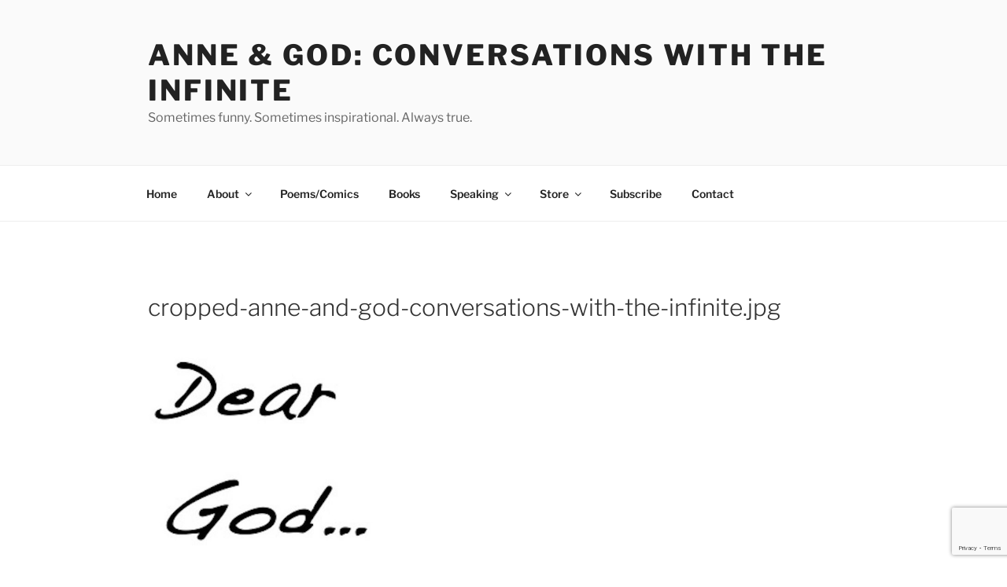

--- FILE ---
content_type: text/html; charset=utf-8
request_url: https://www.google.com/recaptcha/api2/anchor?ar=1&k=6Lfobt4cAAAAAM5Ti1DqYTKu1UShNM4JBzvGaq3G&co=aHR0cHM6Ly9tYWluLmFubmVhbmRnb2QuY29tOjQ0Mw..&hl=en&v=N67nZn4AqZkNcbeMu4prBgzg&size=invisible&anchor-ms=20000&execute-ms=30000&cb=tb22185aqnc
body_size: 48670
content:
<!DOCTYPE HTML><html dir="ltr" lang="en"><head><meta http-equiv="Content-Type" content="text/html; charset=UTF-8">
<meta http-equiv="X-UA-Compatible" content="IE=edge">
<title>reCAPTCHA</title>
<style type="text/css">
/* cyrillic-ext */
@font-face {
  font-family: 'Roboto';
  font-style: normal;
  font-weight: 400;
  font-stretch: 100%;
  src: url(//fonts.gstatic.com/s/roboto/v48/KFO7CnqEu92Fr1ME7kSn66aGLdTylUAMa3GUBHMdazTgWw.woff2) format('woff2');
  unicode-range: U+0460-052F, U+1C80-1C8A, U+20B4, U+2DE0-2DFF, U+A640-A69F, U+FE2E-FE2F;
}
/* cyrillic */
@font-face {
  font-family: 'Roboto';
  font-style: normal;
  font-weight: 400;
  font-stretch: 100%;
  src: url(//fonts.gstatic.com/s/roboto/v48/KFO7CnqEu92Fr1ME7kSn66aGLdTylUAMa3iUBHMdazTgWw.woff2) format('woff2');
  unicode-range: U+0301, U+0400-045F, U+0490-0491, U+04B0-04B1, U+2116;
}
/* greek-ext */
@font-face {
  font-family: 'Roboto';
  font-style: normal;
  font-weight: 400;
  font-stretch: 100%;
  src: url(//fonts.gstatic.com/s/roboto/v48/KFO7CnqEu92Fr1ME7kSn66aGLdTylUAMa3CUBHMdazTgWw.woff2) format('woff2');
  unicode-range: U+1F00-1FFF;
}
/* greek */
@font-face {
  font-family: 'Roboto';
  font-style: normal;
  font-weight: 400;
  font-stretch: 100%;
  src: url(//fonts.gstatic.com/s/roboto/v48/KFO7CnqEu92Fr1ME7kSn66aGLdTylUAMa3-UBHMdazTgWw.woff2) format('woff2');
  unicode-range: U+0370-0377, U+037A-037F, U+0384-038A, U+038C, U+038E-03A1, U+03A3-03FF;
}
/* math */
@font-face {
  font-family: 'Roboto';
  font-style: normal;
  font-weight: 400;
  font-stretch: 100%;
  src: url(//fonts.gstatic.com/s/roboto/v48/KFO7CnqEu92Fr1ME7kSn66aGLdTylUAMawCUBHMdazTgWw.woff2) format('woff2');
  unicode-range: U+0302-0303, U+0305, U+0307-0308, U+0310, U+0312, U+0315, U+031A, U+0326-0327, U+032C, U+032F-0330, U+0332-0333, U+0338, U+033A, U+0346, U+034D, U+0391-03A1, U+03A3-03A9, U+03B1-03C9, U+03D1, U+03D5-03D6, U+03F0-03F1, U+03F4-03F5, U+2016-2017, U+2034-2038, U+203C, U+2040, U+2043, U+2047, U+2050, U+2057, U+205F, U+2070-2071, U+2074-208E, U+2090-209C, U+20D0-20DC, U+20E1, U+20E5-20EF, U+2100-2112, U+2114-2115, U+2117-2121, U+2123-214F, U+2190, U+2192, U+2194-21AE, U+21B0-21E5, U+21F1-21F2, U+21F4-2211, U+2213-2214, U+2216-22FF, U+2308-230B, U+2310, U+2319, U+231C-2321, U+2336-237A, U+237C, U+2395, U+239B-23B7, U+23D0, U+23DC-23E1, U+2474-2475, U+25AF, U+25B3, U+25B7, U+25BD, U+25C1, U+25CA, U+25CC, U+25FB, U+266D-266F, U+27C0-27FF, U+2900-2AFF, U+2B0E-2B11, U+2B30-2B4C, U+2BFE, U+3030, U+FF5B, U+FF5D, U+1D400-1D7FF, U+1EE00-1EEFF;
}
/* symbols */
@font-face {
  font-family: 'Roboto';
  font-style: normal;
  font-weight: 400;
  font-stretch: 100%;
  src: url(//fonts.gstatic.com/s/roboto/v48/KFO7CnqEu92Fr1ME7kSn66aGLdTylUAMaxKUBHMdazTgWw.woff2) format('woff2');
  unicode-range: U+0001-000C, U+000E-001F, U+007F-009F, U+20DD-20E0, U+20E2-20E4, U+2150-218F, U+2190, U+2192, U+2194-2199, U+21AF, U+21E6-21F0, U+21F3, U+2218-2219, U+2299, U+22C4-22C6, U+2300-243F, U+2440-244A, U+2460-24FF, U+25A0-27BF, U+2800-28FF, U+2921-2922, U+2981, U+29BF, U+29EB, U+2B00-2BFF, U+4DC0-4DFF, U+FFF9-FFFB, U+10140-1018E, U+10190-1019C, U+101A0, U+101D0-101FD, U+102E0-102FB, U+10E60-10E7E, U+1D2C0-1D2D3, U+1D2E0-1D37F, U+1F000-1F0FF, U+1F100-1F1AD, U+1F1E6-1F1FF, U+1F30D-1F30F, U+1F315, U+1F31C, U+1F31E, U+1F320-1F32C, U+1F336, U+1F378, U+1F37D, U+1F382, U+1F393-1F39F, U+1F3A7-1F3A8, U+1F3AC-1F3AF, U+1F3C2, U+1F3C4-1F3C6, U+1F3CA-1F3CE, U+1F3D4-1F3E0, U+1F3ED, U+1F3F1-1F3F3, U+1F3F5-1F3F7, U+1F408, U+1F415, U+1F41F, U+1F426, U+1F43F, U+1F441-1F442, U+1F444, U+1F446-1F449, U+1F44C-1F44E, U+1F453, U+1F46A, U+1F47D, U+1F4A3, U+1F4B0, U+1F4B3, U+1F4B9, U+1F4BB, U+1F4BF, U+1F4C8-1F4CB, U+1F4D6, U+1F4DA, U+1F4DF, U+1F4E3-1F4E6, U+1F4EA-1F4ED, U+1F4F7, U+1F4F9-1F4FB, U+1F4FD-1F4FE, U+1F503, U+1F507-1F50B, U+1F50D, U+1F512-1F513, U+1F53E-1F54A, U+1F54F-1F5FA, U+1F610, U+1F650-1F67F, U+1F687, U+1F68D, U+1F691, U+1F694, U+1F698, U+1F6AD, U+1F6B2, U+1F6B9-1F6BA, U+1F6BC, U+1F6C6-1F6CF, U+1F6D3-1F6D7, U+1F6E0-1F6EA, U+1F6F0-1F6F3, U+1F6F7-1F6FC, U+1F700-1F7FF, U+1F800-1F80B, U+1F810-1F847, U+1F850-1F859, U+1F860-1F887, U+1F890-1F8AD, U+1F8B0-1F8BB, U+1F8C0-1F8C1, U+1F900-1F90B, U+1F93B, U+1F946, U+1F984, U+1F996, U+1F9E9, U+1FA00-1FA6F, U+1FA70-1FA7C, U+1FA80-1FA89, U+1FA8F-1FAC6, U+1FACE-1FADC, U+1FADF-1FAE9, U+1FAF0-1FAF8, U+1FB00-1FBFF;
}
/* vietnamese */
@font-face {
  font-family: 'Roboto';
  font-style: normal;
  font-weight: 400;
  font-stretch: 100%;
  src: url(//fonts.gstatic.com/s/roboto/v48/KFO7CnqEu92Fr1ME7kSn66aGLdTylUAMa3OUBHMdazTgWw.woff2) format('woff2');
  unicode-range: U+0102-0103, U+0110-0111, U+0128-0129, U+0168-0169, U+01A0-01A1, U+01AF-01B0, U+0300-0301, U+0303-0304, U+0308-0309, U+0323, U+0329, U+1EA0-1EF9, U+20AB;
}
/* latin-ext */
@font-face {
  font-family: 'Roboto';
  font-style: normal;
  font-weight: 400;
  font-stretch: 100%;
  src: url(//fonts.gstatic.com/s/roboto/v48/KFO7CnqEu92Fr1ME7kSn66aGLdTylUAMa3KUBHMdazTgWw.woff2) format('woff2');
  unicode-range: U+0100-02BA, U+02BD-02C5, U+02C7-02CC, U+02CE-02D7, U+02DD-02FF, U+0304, U+0308, U+0329, U+1D00-1DBF, U+1E00-1E9F, U+1EF2-1EFF, U+2020, U+20A0-20AB, U+20AD-20C0, U+2113, U+2C60-2C7F, U+A720-A7FF;
}
/* latin */
@font-face {
  font-family: 'Roboto';
  font-style: normal;
  font-weight: 400;
  font-stretch: 100%;
  src: url(//fonts.gstatic.com/s/roboto/v48/KFO7CnqEu92Fr1ME7kSn66aGLdTylUAMa3yUBHMdazQ.woff2) format('woff2');
  unicode-range: U+0000-00FF, U+0131, U+0152-0153, U+02BB-02BC, U+02C6, U+02DA, U+02DC, U+0304, U+0308, U+0329, U+2000-206F, U+20AC, U+2122, U+2191, U+2193, U+2212, U+2215, U+FEFF, U+FFFD;
}
/* cyrillic-ext */
@font-face {
  font-family: 'Roboto';
  font-style: normal;
  font-weight: 500;
  font-stretch: 100%;
  src: url(//fonts.gstatic.com/s/roboto/v48/KFO7CnqEu92Fr1ME7kSn66aGLdTylUAMa3GUBHMdazTgWw.woff2) format('woff2');
  unicode-range: U+0460-052F, U+1C80-1C8A, U+20B4, U+2DE0-2DFF, U+A640-A69F, U+FE2E-FE2F;
}
/* cyrillic */
@font-face {
  font-family: 'Roboto';
  font-style: normal;
  font-weight: 500;
  font-stretch: 100%;
  src: url(//fonts.gstatic.com/s/roboto/v48/KFO7CnqEu92Fr1ME7kSn66aGLdTylUAMa3iUBHMdazTgWw.woff2) format('woff2');
  unicode-range: U+0301, U+0400-045F, U+0490-0491, U+04B0-04B1, U+2116;
}
/* greek-ext */
@font-face {
  font-family: 'Roboto';
  font-style: normal;
  font-weight: 500;
  font-stretch: 100%;
  src: url(//fonts.gstatic.com/s/roboto/v48/KFO7CnqEu92Fr1ME7kSn66aGLdTylUAMa3CUBHMdazTgWw.woff2) format('woff2');
  unicode-range: U+1F00-1FFF;
}
/* greek */
@font-face {
  font-family: 'Roboto';
  font-style: normal;
  font-weight: 500;
  font-stretch: 100%;
  src: url(//fonts.gstatic.com/s/roboto/v48/KFO7CnqEu92Fr1ME7kSn66aGLdTylUAMa3-UBHMdazTgWw.woff2) format('woff2');
  unicode-range: U+0370-0377, U+037A-037F, U+0384-038A, U+038C, U+038E-03A1, U+03A3-03FF;
}
/* math */
@font-face {
  font-family: 'Roboto';
  font-style: normal;
  font-weight: 500;
  font-stretch: 100%;
  src: url(//fonts.gstatic.com/s/roboto/v48/KFO7CnqEu92Fr1ME7kSn66aGLdTylUAMawCUBHMdazTgWw.woff2) format('woff2');
  unicode-range: U+0302-0303, U+0305, U+0307-0308, U+0310, U+0312, U+0315, U+031A, U+0326-0327, U+032C, U+032F-0330, U+0332-0333, U+0338, U+033A, U+0346, U+034D, U+0391-03A1, U+03A3-03A9, U+03B1-03C9, U+03D1, U+03D5-03D6, U+03F0-03F1, U+03F4-03F5, U+2016-2017, U+2034-2038, U+203C, U+2040, U+2043, U+2047, U+2050, U+2057, U+205F, U+2070-2071, U+2074-208E, U+2090-209C, U+20D0-20DC, U+20E1, U+20E5-20EF, U+2100-2112, U+2114-2115, U+2117-2121, U+2123-214F, U+2190, U+2192, U+2194-21AE, U+21B0-21E5, U+21F1-21F2, U+21F4-2211, U+2213-2214, U+2216-22FF, U+2308-230B, U+2310, U+2319, U+231C-2321, U+2336-237A, U+237C, U+2395, U+239B-23B7, U+23D0, U+23DC-23E1, U+2474-2475, U+25AF, U+25B3, U+25B7, U+25BD, U+25C1, U+25CA, U+25CC, U+25FB, U+266D-266F, U+27C0-27FF, U+2900-2AFF, U+2B0E-2B11, U+2B30-2B4C, U+2BFE, U+3030, U+FF5B, U+FF5D, U+1D400-1D7FF, U+1EE00-1EEFF;
}
/* symbols */
@font-face {
  font-family: 'Roboto';
  font-style: normal;
  font-weight: 500;
  font-stretch: 100%;
  src: url(//fonts.gstatic.com/s/roboto/v48/KFO7CnqEu92Fr1ME7kSn66aGLdTylUAMaxKUBHMdazTgWw.woff2) format('woff2');
  unicode-range: U+0001-000C, U+000E-001F, U+007F-009F, U+20DD-20E0, U+20E2-20E4, U+2150-218F, U+2190, U+2192, U+2194-2199, U+21AF, U+21E6-21F0, U+21F3, U+2218-2219, U+2299, U+22C4-22C6, U+2300-243F, U+2440-244A, U+2460-24FF, U+25A0-27BF, U+2800-28FF, U+2921-2922, U+2981, U+29BF, U+29EB, U+2B00-2BFF, U+4DC0-4DFF, U+FFF9-FFFB, U+10140-1018E, U+10190-1019C, U+101A0, U+101D0-101FD, U+102E0-102FB, U+10E60-10E7E, U+1D2C0-1D2D3, U+1D2E0-1D37F, U+1F000-1F0FF, U+1F100-1F1AD, U+1F1E6-1F1FF, U+1F30D-1F30F, U+1F315, U+1F31C, U+1F31E, U+1F320-1F32C, U+1F336, U+1F378, U+1F37D, U+1F382, U+1F393-1F39F, U+1F3A7-1F3A8, U+1F3AC-1F3AF, U+1F3C2, U+1F3C4-1F3C6, U+1F3CA-1F3CE, U+1F3D4-1F3E0, U+1F3ED, U+1F3F1-1F3F3, U+1F3F5-1F3F7, U+1F408, U+1F415, U+1F41F, U+1F426, U+1F43F, U+1F441-1F442, U+1F444, U+1F446-1F449, U+1F44C-1F44E, U+1F453, U+1F46A, U+1F47D, U+1F4A3, U+1F4B0, U+1F4B3, U+1F4B9, U+1F4BB, U+1F4BF, U+1F4C8-1F4CB, U+1F4D6, U+1F4DA, U+1F4DF, U+1F4E3-1F4E6, U+1F4EA-1F4ED, U+1F4F7, U+1F4F9-1F4FB, U+1F4FD-1F4FE, U+1F503, U+1F507-1F50B, U+1F50D, U+1F512-1F513, U+1F53E-1F54A, U+1F54F-1F5FA, U+1F610, U+1F650-1F67F, U+1F687, U+1F68D, U+1F691, U+1F694, U+1F698, U+1F6AD, U+1F6B2, U+1F6B9-1F6BA, U+1F6BC, U+1F6C6-1F6CF, U+1F6D3-1F6D7, U+1F6E0-1F6EA, U+1F6F0-1F6F3, U+1F6F7-1F6FC, U+1F700-1F7FF, U+1F800-1F80B, U+1F810-1F847, U+1F850-1F859, U+1F860-1F887, U+1F890-1F8AD, U+1F8B0-1F8BB, U+1F8C0-1F8C1, U+1F900-1F90B, U+1F93B, U+1F946, U+1F984, U+1F996, U+1F9E9, U+1FA00-1FA6F, U+1FA70-1FA7C, U+1FA80-1FA89, U+1FA8F-1FAC6, U+1FACE-1FADC, U+1FADF-1FAE9, U+1FAF0-1FAF8, U+1FB00-1FBFF;
}
/* vietnamese */
@font-face {
  font-family: 'Roboto';
  font-style: normal;
  font-weight: 500;
  font-stretch: 100%;
  src: url(//fonts.gstatic.com/s/roboto/v48/KFO7CnqEu92Fr1ME7kSn66aGLdTylUAMa3OUBHMdazTgWw.woff2) format('woff2');
  unicode-range: U+0102-0103, U+0110-0111, U+0128-0129, U+0168-0169, U+01A0-01A1, U+01AF-01B0, U+0300-0301, U+0303-0304, U+0308-0309, U+0323, U+0329, U+1EA0-1EF9, U+20AB;
}
/* latin-ext */
@font-face {
  font-family: 'Roboto';
  font-style: normal;
  font-weight: 500;
  font-stretch: 100%;
  src: url(//fonts.gstatic.com/s/roboto/v48/KFO7CnqEu92Fr1ME7kSn66aGLdTylUAMa3KUBHMdazTgWw.woff2) format('woff2');
  unicode-range: U+0100-02BA, U+02BD-02C5, U+02C7-02CC, U+02CE-02D7, U+02DD-02FF, U+0304, U+0308, U+0329, U+1D00-1DBF, U+1E00-1E9F, U+1EF2-1EFF, U+2020, U+20A0-20AB, U+20AD-20C0, U+2113, U+2C60-2C7F, U+A720-A7FF;
}
/* latin */
@font-face {
  font-family: 'Roboto';
  font-style: normal;
  font-weight: 500;
  font-stretch: 100%;
  src: url(//fonts.gstatic.com/s/roboto/v48/KFO7CnqEu92Fr1ME7kSn66aGLdTylUAMa3yUBHMdazQ.woff2) format('woff2');
  unicode-range: U+0000-00FF, U+0131, U+0152-0153, U+02BB-02BC, U+02C6, U+02DA, U+02DC, U+0304, U+0308, U+0329, U+2000-206F, U+20AC, U+2122, U+2191, U+2193, U+2212, U+2215, U+FEFF, U+FFFD;
}
/* cyrillic-ext */
@font-face {
  font-family: 'Roboto';
  font-style: normal;
  font-weight: 900;
  font-stretch: 100%;
  src: url(//fonts.gstatic.com/s/roboto/v48/KFO7CnqEu92Fr1ME7kSn66aGLdTylUAMa3GUBHMdazTgWw.woff2) format('woff2');
  unicode-range: U+0460-052F, U+1C80-1C8A, U+20B4, U+2DE0-2DFF, U+A640-A69F, U+FE2E-FE2F;
}
/* cyrillic */
@font-face {
  font-family: 'Roboto';
  font-style: normal;
  font-weight: 900;
  font-stretch: 100%;
  src: url(//fonts.gstatic.com/s/roboto/v48/KFO7CnqEu92Fr1ME7kSn66aGLdTylUAMa3iUBHMdazTgWw.woff2) format('woff2');
  unicode-range: U+0301, U+0400-045F, U+0490-0491, U+04B0-04B1, U+2116;
}
/* greek-ext */
@font-face {
  font-family: 'Roboto';
  font-style: normal;
  font-weight: 900;
  font-stretch: 100%;
  src: url(//fonts.gstatic.com/s/roboto/v48/KFO7CnqEu92Fr1ME7kSn66aGLdTylUAMa3CUBHMdazTgWw.woff2) format('woff2');
  unicode-range: U+1F00-1FFF;
}
/* greek */
@font-face {
  font-family: 'Roboto';
  font-style: normal;
  font-weight: 900;
  font-stretch: 100%;
  src: url(//fonts.gstatic.com/s/roboto/v48/KFO7CnqEu92Fr1ME7kSn66aGLdTylUAMa3-UBHMdazTgWw.woff2) format('woff2');
  unicode-range: U+0370-0377, U+037A-037F, U+0384-038A, U+038C, U+038E-03A1, U+03A3-03FF;
}
/* math */
@font-face {
  font-family: 'Roboto';
  font-style: normal;
  font-weight: 900;
  font-stretch: 100%;
  src: url(//fonts.gstatic.com/s/roboto/v48/KFO7CnqEu92Fr1ME7kSn66aGLdTylUAMawCUBHMdazTgWw.woff2) format('woff2');
  unicode-range: U+0302-0303, U+0305, U+0307-0308, U+0310, U+0312, U+0315, U+031A, U+0326-0327, U+032C, U+032F-0330, U+0332-0333, U+0338, U+033A, U+0346, U+034D, U+0391-03A1, U+03A3-03A9, U+03B1-03C9, U+03D1, U+03D5-03D6, U+03F0-03F1, U+03F4-03F5, U+2016-2017, U+2034-2038, U+203C, U+2040, U+2043, U+2047, U+2050, U+2057, U+205F, U+2070-2071, U+2074-208E, U+2090-209C, U+20D0-20DC, U+20E1, U+20E5-20EF, U+2100-2112, U+2114-2115, U+2117-2121, U+2123-214F, U+2190, U+2192, U+2194-21AE, U+21B0-21E5, U+21F1-21F2, U+21F4-2211, U+2213-2214, U+2216-22FF, U+2308-230B, U+2310, U+2319, U+231C-2321, U+2336-237A, U+237C, U+2395, U+239B-23B7, U+23D0, U+23DC-23E1, U+2474-2475, U+25AF, U+25B3, U+25B7, U+25BD, U+25C1, U+25CA, U+25CC, U+25FB, U+266D-266F, U+27C0-27FF, U+2900-2AFF, U+2B0E-2B11, U+2B30-2B4C, U+2BFE, U+3030, U+FF5B, U+FF5D, U+1D400-1D7FF, U+1EE00-1EEFF;
}
/* symbols */
@font-face {
  font-family: 'Roboto';
  font-style: normal;
  font-weight: 900;
  font-stretch: 100%;
  src: url(//fonts.gstatic.com/s/roboto/v48/KFO7CnqEu92Fr1ME7kSn66aGLdTylUAMaxKUBHMdazTgWw.woff2) format('woff2');
  unicode-range: U+0001-000C, U+000E-001F, U+007F-009F, U+20DD-20E0, U+20E2-20E4, U+2150-218F, U+2190, U+2192, U+2194-2199, U+21AF, U+21E6-21F0, U+21F3, U+2218-2219, U+2299, U+22C4-22C6, U+2300-243F, U+2440-244A, U+2460-24FF, U+25A0-27BF, U+2800-28FF, U+2921-2922, U+2981, U+29BF, U+29EB, U+2B00-2BFF, U+4DC0-4DFF, U+FFF9-FFFB, U+10140-1018E, U+10190-1019C, U+101A0, U+101D0-101FD, U+102E0-102FB, U+10E60-10E7E, U+1D2C0-1D2D3, U+1D2E0-1D37F, U+1F000-1F0FF, U+1F100-1F1AD, U+1F1E6-1F1FF, U+1F30D-1F30F, U+1F315, U+1F31C, U+1F31E, U+1F320-1F32C, U+1F336, U+1F378, U+1F37D, U+1F382, U+1F393-1F39F, U+1F3A7-1F3A8, U+1F3AC-1F3AF, U+1F3C2, U+1F3C4-1F3C6, U+1F3CA-1F3CE, U+1F3D4-1F3E0, U+1F3ED, U+1F3F1-1F3F3, U+1F3F5-1F3F7, U+1F408, U+1F415, U+1F41F, U+1F426, U+1F43F, U+1F441-1F442, U+1F444, U+1F446-1F449, U+1F44C-1F44E, U+1F453, U+1F46A, U+1F47D, U+1F4A3, U+1F4B0, U+1F4B3, U+1F4B9, U+1F4BB, U+1F4BF, U+1F4C8-1F4CB, U+1F4D6, U+1F4DA, U+1F4DF, U+1F4E3-1F4E6, U+1F4EA-1F4ED, U+1F4F7, U+1F4F9-1F4FB, U+1F4FD-1F4FE, U+1F503, U+1F507-1F50B, U+1F50D, U+1F512-1F513, U+1F53E-1F54A, U+1F54F-1F5FA, U+1F610, U+1F650-1F67F, U+1F687, U+1F68D, U+1F691, U+1F694, U+1F698, U+1F6AD, U+1F6B2, U+1F6B9-1F6BA, U+1F6BC, U+1F6C6-1F6CF, U+1F6D3-1F6D7, U+1F6E0-1F6EA, U+1F6F0-1F6F3, U+1F6F7-1F6FC, U+1F700-1F7FF, U+1F800-1F80B, U+1F810-1F847, U+1F850-1F859, U+1F860-1F887, U+1F890-1F8AD, U+1F8B0-1F8BB, U+1F8C0-1F8C1, U+1F900-1F90B, U+1F93B, U+1F946, U+1F984, U+1F996, U+1F9E9, U+1FA00-1FA6F, U+1FA70-1FA7C, U+1FA80-1FA89, U+1FA8F-1FAC6, U+1FACE-1FADC, U+1FADF-1FAE9, U+1FAF0-1FAF8, U+1FB00-1FBFF;
}
/* vietnamese */
@font-face {
  font-family: 'Roboto';
  font-style: normal;
  font-weight: 900;
  font-stretch: 100%;
  src: url(//fonts.gstatic.com/s/roboto/v48/KFO7CnqEu92Fr1ME7kSn66aGLdTylUAMa3OUBHMdazTgWw.woff2) format('woff2');
  unicode-range: U+0102-0103, U+0110-0111, U+0128-0129, U+0168-0169, U+01A0-01A1, U+01AF-01B0, U+0300-0301, U+0303-0304, U+0308-0309, U+0323, U+0329, U+1EA0-1EF9, U+20AB;
}
/* latin-ext */
@font-face {
  font-family: 'Roboto';
  font-style: normal;
  font-weight: 900;
  font-stretch: 100%;
  src: url(//fonts.gstatic.com/s/roboto/v48/KFO7CnqEu92Fr1ME7kSn66aGLdTylUAMa3KUBHMdazTgWw.woff2) format('woff2');
  unicode-range: U+0100-02BA, U+02BD-02C5, U+02C7-02CC, U+02CE-02D7, U+02DD-02FF, U+0304, U+0308, U+0329, U+1D00-1DBF, U+1E00-1E9F, U+1EF2-1EFF, U+2020, U+20A0-20AB, U+20AD-20C0, U+2113, U+2C60-2C7F, U+A720-A7FF;
}
/* latin */
@font-face {
  font-family: 'Roboto';
  font-style: normal;
  font-weight: 900;
  font-stretch: 100%;
  src: url(//fonts.gstatic.com/s/roboto/v48/KFO7CnqEu92Fr1ME7kSn66aGLdTylUAMa3yUBHMdazQ.woff2) format('woff2');
  unicode-range: U+0000-00FF, U+0131, U+0152-0153, U+02BB-02BC, U+02C6, U+02DA, U+02DC, U+0304, U+0308, U+0329, U+2000-206F, U+20AC, U+2122, U+2191, U+2193, U+2212, U+2215, U+FEFF, U+FFFD;
}

</style>
<link rel="stylesheet" type="text/css" href="https://www.gstatic.com/recaptcha/releases/N67nZn4AqZkNcbeMu4prBgzg/styles__ltr.css">
<script nonce="LKCXBhQN_UE6eIX2DWYK2Q" type="text/javascript">window['__recaptcha_api'] = 'https://www.google.com/recaptcha/api2/';</script>
<script type="text/javascript" src="https://www.gstatic.com/recaptcha/releases/N67nZn4AqZkNcbeMu4prBgzg/recaptcha__en.js" nonce="LKCXBhQN_UE6eIX2DWYK2Q">
      
    </script></head>
<body><div id="rc-anchor-alert" class="rc-anchor-alert"></div>
<input type="hidden" id="recaptcha-token" value="[base64]">
<script type="text/javascript" nonce="LKCXBhQN_UE6eIX2DWYK2Q">
      recaptcha.anchor.Main.init("[\x22ainput\x22,[\x22bgdata\x22,\x22\x22,\[base64]/[base64]/[base64]/[base64]/[base64]/UltsKytdPUU6KEU8MjA0OD9SW2wrK109RT4+NnwxOTI6KChFJjY0NTEyKT09NTUyOTYmJk0rMTxjLmxlbmd0aCYmKGMuY2hhckNvZGVBdChNKzEpJjY0NTEyKT09NTYzMjA/[base64]/[base64]/[base64]/[base64]/[base64]/[base64]/[base64]\x22,\[base64]\\u003d\x22,\x22UQbCq8K+VHnDp1huV8KLU8Kgw5UEw45lGjF3wrNfw689dcO4D8KpwrlCCsO9w6bCtsK9LThew75lw6fDhDN3w5jDi8K0HRbDqsKGw44FF8OtHMKZwrfDlcOeOMOiVSxwwpQoLsOBfsKqw5rDoj59wohVGyZJwpvDrcKHIsOzwpwYw5TDmMOjwp/CixRmL8KgZcO/PhHDhmHCrsOAwpDDo8Klwr7DrsO2GH5JwrRnRBtUWsOpShzChcO1b8K+UsKLw4HCgHLDiToiwoZ0w6ZCwrzDuWxCDsOewqLDi0tIw5lzAMK6wovCnsOgw6ZvAMKmNCJ+wrvDqcKUd8K/[base64]/Ct8KzwqbDksOVwr7CqyvCnsOKPjLCrRIHBkd9wpvDlcOUL8KWGMKhFFvDsMKCw6ofWMKuAl9rWcKFZcKnQCPCh3DDjsOzwrHDncO9bMOwwp7DvMKKw5rDh0INw7wdw7YjPW44RS5ZwrXDrG7CgHLCjxzDvD/Do13DrCXDuMOqw4IPC2LCgWJvFsOmwpchwqbDqcK/wo0Fw7sbH8OCIcKCwp5HGsKQwobCk8Kpw6NDw49qw7kCwohRFMOBwpxUHxXCl0c9w4LDqhzCisOIwosqGGbCmCZOwpx0wqMfBcOPcMOswqUlw4Zew5Z+wp5CcmbDtCbCuiHDvFVaw4/[base64]/acKiw7oCen/Dp1HCn2rClcOCRSdudwsDw7vDpEN6IcKnwqREwrYowrvDjk/DkcOyM8KKT8KbO8OQwq4JwpgJT3UGPGdBwoEYw50lw6M3SQ/DkcKmQMOnw4hSwofCvcKlw6PChXJUwqzCpsKXOMKkwrbCicKvBUzChUDDuMKAwpXDrsKaXsOFASjCisKZwp7DkjPCscOvPSrCvsKLfHYSw7E8w6PDmXDDuVPDkMKsw5okB0LDvG/[base64]/DlcKVw41Hw47DhR9YLxVhCcKgBMKyw6oLwqF2JsK+aE9LwpjCpF/[base64]/[base64]/CtMKtLcOqw6vCkgbDgcKgw6pzbsK+w41TCMObU8KYwowLcsKDwrDCisOKeGzClE3DlHAJwoYAfVRmBjrDuVHCrMOePQ13w4kqwrd9w53DtcKaw7wgPsKqw59bwpg1wpvCkR/DgXPCmsKLw5fDmnnCu8OuwpHCjyzCnsOAacK2HRHCswzCo2HDrMOSClJtwoXDl8Ofw4x6eiZswqnDjVnDsMKJXzrCksOlw4LCk8Kywo7CqsKgwp49wqPCj2XClg/CsnbDi8KMDkjDgsKbDMOYXsOePnNTw7DCuG/DtA8Hw6rCnMOYwrB1C8KOCgJVBMKLw7U+wp3CmMO/[base64]/[base64]/[base64]/Dok/[base64]/wqwOw7rDq8KrR8OSwq/DgC58w7ARNyh5wrHDpsK3w4HCjsKWQUrDglbCkMOFRAY2ClPDosKwCcKBWTNQGgtpDlvDnsKOHkMvUU1cw73Cu3/DqsOQwolYw5rCvxs8wrcswp5XA1TDrMOHL8OFwqTDnMKoZsO8FcOIOA54EwZJLW93wp7CumLCkWMhFiPDpcKvEWbDscKbRGHCiScMW8KSDC3Dt8KJwrjDn2UIX8K6PMOuw4c3wq/[base64]/w5M1worDmhTCmyvDlx9Zw6QdwqPCiMOOwrk8FV3DlMOpwqLDvhNVw6XDk8KSBsKjw7nDqg7CksOXwpDCscK9wq3DjcOEwqzDsFbDlcKsw65ueyVIwrfCocOQw7TDsFYLPy7DuEhoZMOic8K7w4/DvsKVwoFtwoZ3C8OEVS3DiiXDt1XDm8KNIMK3wqVgKsO/GMOjwqfCusOBGMOVGcKNw7bCoGdsDsKoZQ/CikXDvCHDhh93w5cKXgvDlcKvw5PDk8OsOcORI8O6eMOWPcK/[base64]/w5vCu8KFV8Kpwr0uwoQcw5XCuMOOahlKaHsGwrhgwrkQwo/CtMKMw4/DhzzDi0bDlsK9UyrCvsKIdMOresKvQMK+ORTDvcOYwpdlwpTCnVxyGT3Cu8KPw7spW8KCb07DkELDqn4Rw45RZBVlw6gaYMO4GlTClifCksOhw7tdwoU5w57DoS3CqMKewrNNw7Viwr5yw7poTAPDgcO9wp4ULcKHbcOawr5IWAJWNSwDGsKKw6ILw5/[base64]/DqcOuw53Dik4Aw67ChWI3w6BWw7RQwqjCvsKoc07Dngt+eyNUfiFgbsOtwqMRW8Onw6hrwrTDp8KnJ8O8wo1cKR0Gw6B9GxZow4gvPcOxAAEAwqDDksKtwpU5VcOzbsObw5jCmsKzwrJ+wrTDg8KMKsKUwp7DjkHCsgEVLMOgPxjCvn/CplsqWWzCmMKMwrAvw6h/eMO2EiXCqcOXw6HDpcK/RQLDk8KKw5x2wqMvDwY2RMOqYRQ+wrfDvMOSZgoafm1VO8KdFsO4Mg/DtwIQWMK6GMOcV0R+w4zDpMKHK8O0wpxZeGLDgmM5Q1nDv8Ozw47DkDzCuyXDp0fDpMOZEBNQfsKrVwdJwrYGwqHCmcOtJsKRHsKgJAdywqrCujMuAsKPwp7CvsKqN8OTw7LDkMORYVUvIsOVIsOZwrfCpW/Dj8KrQTHCs8O8FALDh8OfeiswwoMZwpMgwpzCiWzDtsO9wo0hX8ONC8OxacKTSMOjQMKHOsOkFcOvwo4SwqNlwpwSwqoHQ8K7exrCuMOYUXUafSxzMsOjQsO1B8KnwpQXSyjClC/CkQbDpsK/[base64]/DsO2w5LClcOqw6zDksKwwq7Cs0tMwq1/IMK3w64nwpxTwrnCkTnDpMO1dgLCiMOBdkHDhMOsXWdlAsO0dsKrwoHCjsOAw5nDvEoyAVHDpcKiwpJowrPDvEfCn8Kew77DpcK3wosMw77DrMK2fCLDiyB2FBnDhgBGw5h1YknDhRnCiMKcSjnDssOXwqI1L3FhJMOeNMKbw73DlMKNwrHClk8BRGLCgcO/YcKrwolGQ1LCksKAw7HDkxUwRjjDrcOGHMKlwonCnQliwpFDwprCssOPKcOBwprCugPDimBFwq3DoxJKw4rDgsKxwpTDkMKySMOew4HCgnDCoBfDnTAnw5LDoG/CsMKVGn8DR8ONw6/DmSw+MB7Dg8K+K8KZwqXDuTHDvcOyaMOnAHppUMOaUMKjYSgvHcO5H8ONwobDgsKlw5bDuwpKwrkFw5/DvMKOe8KBRsOeMcOLGMO9J8KIw7LDvFPDlm7Dq2hBJsKCw6LDh8OwwrvDqcKYWsOcwoHDn3I/DhLCgSnDoz9CA8KQw7rDjirDpFZvS8OJwqViw6BzBwvDs10ZHcODwojCp8K4wpxmccKCWsKDw7Zfw5o6wq/DvMOdw445fBHCpsKiwr5Tw4BHFcOyWcKaw5/DuQccbMOOHMKdw4jDnsKbbCBowonDqVrDvDfCtTJgPGsFED7Do8OyHhYvwqfCtV/Cq0nCtcK0wqLDksKvNx/[base64]/[base64]/CgRfDssK2EjlIwrnDvRbCv0DCo3PDumrDlD/CvMK+wqt4UMOjVnxHC8K9ScOYPhREAibCuyrDpMOww6vCt31QwplreXomwpVKwqh6w7nCnUfClk90w6Era1TCtsKVw6rCtMO6O3RafMKVGHI/wolwb8KCV8OoeMKHwrJ9w53DmsKNw48Dw6Z7XMKDw7HCu3zDji9nw6PDmMOhOsKzwr5OJHvCtTLCtsK6N8O2HsKZP1/Ch0o1P8KFw7jCpsOIwpdTw5TClsKmJcOwGnZiPMKMPgZFTnbCtMKlw7oHw6fCqTzDrcKqQcKGw6dAWsKrw4DCosKmZhDCi1jDqcOkMMO+wpTCv1rCgHcjXcOGF8KXw4TDjhTCgsKxwr/CjMKzwo0zABrCuMOIH247YcO/wpYMwrwWw77CpkhqwpEIwrXCoyYZU1MeJDrCosOqfcKnUBEOw7NGYcOWwoV7bMOzw6Vzw6rCkHIoG8OZS3ZUZcObak3Dli/[base64]/w6rCpMOFa2LCs8Ovw5wAOHPCh8K5wpJpwqDCi3FbdGbCmw7DpcOReSrCtsKbIAAiYcKqD8K4eMOKwqkLwq/CkhRNf8OWFsOzBMKjKcOnXiPCk0vCuFDChsKlCMOvEsOrw5RiSMKMUcKzwpQvwoc0K3wVJMOnbTfDj8KUwr3DqsKMw4rDosOoH8KgcsOPNMOhJcONwoJ4wrnCizLCtEAqRG3CicKbQWzDpSwmQ2PDkzACwosIKMKYUEjCunRlwrgKwr/ChR3CpcOPw4Z+w6oDw7UvQDbDncOmwoBBW2B7wrjCjjfCucODIsO0c8ORwqrCi1RcHxAjVgHCilTDvnvDplXDknczJS5vdsKLKwzCmH/Cp1DDuMKZw7PCtsOmJsKHwrsKMcKCGcKGwrHCvm3DlE5JbcObw6ZeWCZEBnpRDsOjeTfDmcOxw6YRw6J7woJNJynDjQXCjsOkw5LCslA1w47CjABkw4LDkUbDggA4OgjDvcKXw7bCr8KYw70iw63DkkvDlcK6w7DCtETCrjDCgMOQfSVGM8OXwpF/wqDDgkBOwo1lwrR/NcODw6srEHrChMKUwrZCwqMRR8KbEMK1wqpMwrkZw4MGw6zCiSrDoMOOTi3DsTpUw4nDvcOGw7FtFzzDgMKcw5xywohQfTjChmdLw7PDilAIwr1vw5/DpQHCucKPVTx+wrN+wqRpTsOWw50Gw6XDjsKzUwpvchkaXjldBTbDq8KIeFlowpTDu8ORw7vCkMOcwpI1w7LCmMOkw47DgsOvIm5vwr1PAsOPw6nDuiXDjsOaw4AVwqhpBcOdJcKFQGnCvsOVwpnDhxZoaxkvw7MKecKfw4fCjMOSUlJ/w49uIsOtc1rCv8KswqBuT8OlXQbDrsK8L8OHdW0/EsKQMTZEXFIqw5fDjsOGCMKIwpt4RlvChl3DgcOkUwQxw54LJMOYdj7DucKGfyJtw7DDnsKRDEVQH8KVwpALPxUkWsOjXl/[base64]/[base64]/DkcOIeMObawN6w5lRDmPCtsKdE8K4w6omwok2w58iwpDDrcKNwo7Dkm8/[base64]/DnicmcgzDnx5hbUbDvnNEw6AZN8OPwrE1NsKQwogdwog9A8KKGsKrw7jDm8K8wrMMLFvCnl3CmUEiVUAdw6ALwqzCj8Ktw6c/ScOcw5TCviXCvy3CjH3CvMK5w4VOw53DnMONQcOsasOTwp4UwqZsOibCs8Oyw6DClMOWMErDr8O7w6vCsQtIw7YXw5N/woJrACtCw7vDqcOSZjJRwpxeLjkDecKRTMKowowGRjDDu8OiZiDCpXk4MsKheEDCiMOpW8KCCw47XBHDqsKDGCdbwqvCuVfCtsOnLljDqMKVCy1Pw41aw4wpw7QSwoA0H8Orch7DqcOHZ8OZI2wYwpfDvwfDj8O4wo5/[base64]/[base64]/[base64]/XAwmw6PCgcKwwqEuFCHDpV/Dtj8ZdAEYw4/ChMOkw5/[base64]/DrcK+w6p1woHDt8O9wpJ6DMOZwolow4/DucOrUXrCkzTDtcO9wrBlCRPCrsOLACPDosOtdcKFZAdIfcKjwo3CrcKINlTDj8Opwq0rA2/[base64]/[base64]/[base64]/aiXCvX3CsMKpwp17wo/[base64]/LULCj8OiTm/ChFHDnSQGw79JKMOUwoZ/[base64]/DvcKYwrQtwrbDj8K9KHvDth8twoLCjBfDrj3Dl8Ksw6YWw7DCpDDClBhjEsOvw7LCvcOmHxnCs8KHwroXw7bCuTPCn8O6T8OwwqjDlMKHwpsyBMONCcOOw6fDiBHChMOcwr/CimDDnm8MUcKiacK5V8KZw7QbwrbDtjU4S8OgwpzCowoFDcOowprDlsOVKcKfw4/DtsKbw4d7QlNMwogrVMKxw5rDkDQcwpXCgWHCnR3DssK0w6wdR8K0wpxABi9awofDhDNgT0lKWsKvccODaU7CpnrCoDELBRwUw5rCo1Q0J8KpIcOzWj/Dr0h5H8OKwrEYXsK/wrBKW8KwwprCrGQXbGBqGSMcP8Kdwq7DgsKgR8K+w7VFw5vCvhTCnzdfw7vCtnvDlMK6wqMHwrPDum7CtGhDwrZjw6zDohN1woE+w73CkGbCtCVOI0ZjUipZwobCg8OzDMKPeCIpR8OmwqfCusOzw7bDtMO/wpUhZwXClSRDw7BYQMONwrXDhU3Dj8Kbw7wLw4PCqcKtek/CgcKGwrLDgkl4T3DCrMK6w6EkLF8fNcO0w4HDjcOGFkluwpPCscOiwr/Cr8KOwoQwJMKvZsOow743w7zDuz1cSiFpIsOkWGbCqsO6bVhcw6XCnMKhw74IJgPCghrChcK/BsOCakPCswtCw4oEAGfDksO+AcKQEE5gO8K/FlQOw7Acw5nDhcOdShPCoVF2w6vDqsOWwpAEwqrDu8OXwqbDrnbCpSJWwqLDu8OLwp8/IUF8wrtAwpc+w7HCmm5ZUXnCjj/DsRhxJw4Td8O6WUkAwp52UyJ7ZQfDl0Zhwr3CnMKAw4wARgvDn2sAwqcGw7TCoSYsccKUbnNVw698FcOXwosRw4HCrGo8w67DocOLPTjDlyDDvG5KwqwhDsKhw4cewrvCmsOyw4nDuzV8b8K4fcO+L2/CvlHDv8KtwoxPXsOxw4MgT8ODw51Uw7sFP8K3WlXDgU7DrcKSOjZKw5ASHHPCviVNw5/CiMOyRMOJHsOfI8KdwpPCocOOwoZDw4hwWArDo01iaWpNw6Z4WsKgwoYRwq7DjgA5fcOQOTxwX8ODwpfDtyNPwopALFLDnxfCmg7CtV7Dv8KRU8Kawq8/[base64]/Dnkosw5JkHSYrcg5+woxxw5/[base64]/w5AXwrfDvsKcw5hXPScxIVF9N8OEd8KvfcOJAQPDs2PDkjbCn11KCh0uwrNiOETDs2UwPsKOwrUpWcKpw5Rkwp5Gw7vCnMKTwpLDimfDiWzClxpUw6x/w6DDvsKzwonCtAdawrvDiFTDpsKfw6I4wrXCnmLCmE1vc2tZGTPCn8O2wpFtwoPDiVLDnsOpwqghw6fDjMK7OsKfFMOZFhvCjzUHw5DCrsO+w5DDvMO3HMOVAxAFw61TH1vCjcOPwoh/w7rDqlzDkEvCkcO1VsOjw6cBw7JKdn/CsV3Drw5UIATCtyLCpMODBWzDim5yw5XChsKXw7nCl1tgw65XBX7CgC0Hw4vDg8ORMsOxYCcWNkfCpj7CicOMwo3DtMODwo3DkMOQwotCw4vCssKgexB4wrBHwr7Cn1TDsMO7w4RSVsOvwqsQJsKow516w4UnBX/DicKiDsK3V8Owwp/Dn8KQwqF8UkY4w6DDjk9CaljCh8OxAz1EwrjDpMKawoY1SsOhMkxLP8KnB8OawoHChsKtRMKkwqDDqMO2ScKFPsKobwNdw6Y2XzsTbcOcJmJdWy7CkMKBw5ggdGh1HsOow6DCry4NBkRCG8KSw7PCmsOywqXCg8OzEMOkwp/CmsKlWnnCp8OTw4LCosKow4p2QcOcwpfCpkDCvDXCpMO4wqbDry7Doi8XF31Jw7ZFf8KxPcKGwp0Ow4MPwpzCicODw4ghwrLDiWQew6Qdc8KvIj3DoA9yw512w7BfSB/DgSo2wrERbcOWwroHDMO9wr4Mw753Z8K/Xkg2DMKzP8KoWGguw6h/RV3Ds8O2DMKtw4fCtwPDsEHCisOZwpDDqHRoLMOIw4nCqMOBQ8OEwqpgw4XDmcKKXcONGMKMw5zDmcOSZVQ9wrV7PcO8IMKtw5XCnsKwBDN4SsKTTcO0w4wgwo/[base64]/XD1sF1zDqcK+wrRLwqw+w6xGw47DsMKVWcKES8KtwoNUdAh8dcO2TFE2w6knP0sLwqUSwqt0ZywyLyB/wpXDuBrDgVbCocOhwos4w5rCuz/CmcOrV3bCoVgLwr/[base64]/ChBfDj8KDS21sHQHDnMOww5AZw5ocaT7CoMO/wr/DpsOfw5XCpzPDrMKCw61jw6fDrcK0w69ANwjDvMKbcsKeNcKJX8KbMMOpbsKtVFgAf0rDk2XCpsOkZFzCi8Kfw6bCssOtw7LClh3CkBhHw6zChHB0fC/DniEyw5fDuD/DjQIjblfDqQdhVMKlw6Q6BGjCiMOWF8ORwrzCp8KnwrfCl8Olwq4AwoZBw4nCqCYoKk4KOcKdwrVdw455woUGwoLClcOeNMKqIMOIUGJKciwewpB0dMKyAMOkVMODwp8Jw6Y1w5XCnAlIXMOcw7HDncO6wpA4w6jCsA/Du8KAXsKHWwEudlPDrMOMw4TDs8KCwqDCtx7Dnkgxw44FVcKUw63Do3DCgsKRcMKhfgfDisOQUh1nwpjDkMKLW0HCvxkiw73Dv21/HmViRB9Ywos+WjBBwqrChhplKFDCmlHDscO1wrhjwqnDrMKtG8KFwp08wpPDsiZAwqHCmHXDjiRTw7xLw7xnYMKgWMO0WsKYwpV8w4vCn1l7wq/[base64]/CslrDi8KVw7/[base64]/CsMOCVEXDlsKlGB3DlcOywpQMVsOdwq3ClxbDssKib8KWZMKKwoLCkBnDjsOQH8OTwq/DsxVcwpNmSMOsw4jCghs4w4EhwoTCsxnCsgALwp3CrXHDml0uVMKsZxvCr2gkZsK5KigIKMKLS8KYFw/CnFrDisOdRFtkw5xywoQ0I8KUw6jCrMKkaHHCkcOVw6wgw4AqwplgARrCt8O/w7o7wrzDkQnCjBHCmMOVH8KITwNifxVTw5HCoApqw4/[base64]/C8OrAUfCnHHCg0bCnMOSBTXCjcKTXFPDn8OVFMKLScK4PMOYwpfDmxLDgMOdw5A0SMKubsKCJEoUWMK4w5/Cr8Ogw70YwoXDlSbCmMOeHC7DnMKiWmRjwpHDn8KZwqoCwpHCrTPCgcOLw5xGwoHCqsKTMMKawo9mU2gwJnvDqMKqHcKpwpDCsHHDgMKTwoLDo8K5wrXDuB0nJSfCoiPClEgrDyJAwrUOdsKfGFRXw5vClxfDpHfCgsK5GcK7wrM/[base64]/DvX7DgsKEwrpOCSwGw6Utw47Ch8OGw67DicKUwqsyHsOxwpJCw5bDjcKtGsK+wqtcaHbCq0/CgsKjw7LDiRchwoozScO6wrPDq8KDe8OKwpFxw4fDtwIZQCxSXFQRYV/Dp8OSw69UejDCosODNCXDh3VYw6vDmMOdw5rDhcKqXjBXDDRZPnkXbFfDgMOdFjcAwofDsTvDusOoNVpTw4gvwrhZwrzDtMKDwoQGQwVBHMOabyo7w58+IMK0BkTDq8K0w6F1w6XDpsOJc8KSwo/ChXTDtn8WwoTDl8OTw6XDig/DicKmwoXDvsKBEcKUZcOoZ8Kcw4rDjcOxBMKhw4/CqcOow4gMZBDDhWjDnn4yw7xtB8KWwpNUNMK1wrQHf8OEHsOiwo1bwrh6AFTCp8Kka2nCq0TCmjbCs8KaFMKGwq4kwqnDqChqAUwgw59gw7YQMcKoYE/[base64]/OsOre3PCoMOOOcKwwozChy5ywpTCigAHfsO/McOdawQewojDqW1EwqhWSx0UbiUXNMKzMWYQw6xOw67DtFR1YSDCj2HCqcKrIgcQw4pew7d6McK8B3ZQw6fCi8Kyw4A6w7jDrl/DhcKwOD5iCGg9w5VgAcK5w5fCjBxow5XCjQknYhbDn8O5w6/CgsOxwr8dwqHDpgdhwoLChMOsMsK8w4QxwpjDjgvDhcOuPTlBBcKKwoc8VGgTw6w8IEAwLMO9C8OFw4HDnsOnIBI6eR0pKsK4w69rwoJdFBPCvw57w4fDkmIow5kaw7LCulkCX1XCnsObw55qHsOvwoXCl1jCl8OgwpvCvMOuZcOdw6/CqWEDwrJbf8KOw6fDh8OoB38bw6rDgVnChsO/NTXDi8ODwofClMOHw63DoR7DgMK8w6bChHEeNWEgcgZFJsKqG0kUTSZsNxLCmDHDm1haw6zDnikcPcO7w5I9woXCtV/[base64]/Dq8K/w7kuw73DuRzDoyBAe8KUw5nCkkMCPMOgMXLCk8OgwoANw4/[base64]/DsXzCmhDCo3vCsQjDncOPw65uwo9vwqFNZEnCu27CmTfDusOSVSQGRsKuX2cnfULDvkcGEi/CrSdqK8OLwqk1LCsRdxDDssKtHEpPwrPDqwzChcOow7MSOEjDjsOYCk7DujZFBcKxZFcew7jDvnjDosKtw6xUwroSO8OUeH7CssOuwo9gAgDDvcKyNQLDtMK0BcOLwpDCrAY/[base64]/wpzCtCg/[base64]/[base64]/DhzXDtsOOaWVfw5PCsDnDu0guwot5w5TCisOAwphlY8O9DMOPXsOXw4AswqzDmzMwP8KgMMK9w5fClMKKwoDDpsO0XsKpw5HCpcOjw4HCscKpw4g+wo9yaCM1McKNw5XDmsO/Mm5GNHIlw51yCjzDrMOABsOgwoHCtcOHwr3CocOmP8KVKTbDl8K3AMOhFCvDicKCwqR8w4rDh8Oxw57CnBjCoWnCjMOISw/ClFfCklwmwpfCuMOFwrgUwobCnsKREcKawqDCjMKdwpR0esK1w7LDth/DvmzCrT7DlDPDscOqccK/wrTDn8O5wo/[base64]/CoC0tGVM3woLDlELCvTsYVsOJwrcgPzzDkzw9UMKzw63DlEpZwqfCn8OPLx/CqHfDpcKufcOqMDzDm8KaQBQGG2kbTjMCwoHCtlHCmy1fwqnCqnfCphtMKcK3w7vChn3DpSdQw73Dp8KDHg/CusKlTcO6cwwhVzjCvQhCwqIqwoDDtzvDqgANwrfDmMK8Q8KjbsKZw4nDvcOgw7xwAsKQccKlDVrClSrDvlgcEC3CgMOfwqMXLG5aw4rCt3ppXnvCgW8Ub8KzeVlDw5vCgi7CvkB9w6NqwqhPEy/[base64]/Dk8OQLMOgworDvsKZwrTDosK9IGZmwoxtwrHDjHxowr/CtcO1w4xmw6JMwr/Cq8KDYQfDtlLDoMKHwrAow7claMKBw5zCtEzDssOewqLDhMO0YkfDrMOVw6bDigzCqMKdc1vCj3AJw4vCj8OlwqATRcOTw7/[base64]/CkkrDscORS8KTG8OFWyzCg8K1YsOpO8KEXjfDrhQgbGfCrcOFacK4w6zDn8KLdMOJw5UIw4EcwqbCkQ1/YCLCvW7CsQxyE8O0VMKGW8OLdcKacsKlwqh1w5XCiBjCmMKMHcKWwobCvC7DkMOGw5lTZBctwpopwpDCp17CtyvDpWVrEMOxQsKLw4xQX8O8wro/FnvDlWg1w6vDqiPCjTlyb0vDtcO3D8KiO8O5w5ZBw70tTcKHFUhdw53Dh8OSw4jDscKAF055BsOFa8OPw4TDncOKeMOxH8K1w59jIMOrMcOYYMOSY8KTRMOFw5vCtkNPw6Jnf8KKYSoFPsKGw5zDjS/CnhZJwq7ComnCmsK+w7rDjA7CtcOTw53DmMK2e8OVDi3CusOQc8KyBz8VW2hpdwbCklEZw7vCoG7Dn2fChMOfP8OnaGoNKWbCjMK9w5Q9Jn/[base64]/wpsdU1PDmRIbw7TCk2lpw5vDj0k8YsKxTMOAM3zCrcOwwr3DqDvChWAoAsKtw7zDn8OvUADCicKIEsKFw6AmJQbDnW8Pw6PDr2xXw5dowqhDwpDCtsK3wq/Cjg4hw5HCqA4hIMK4BiYrc8OfJ0VuwoAdwrEBISnCiQDCoMOGw6Row4zDuMOCw4xkw49ww5dYwqLCh8KMb8O9HgRFCTrCnsKJwqt0w7/Dk8KAwqJiUQRDX2ASw71gasO1w6EsUcK9axhawoTDqMO9w5vDvRBwwqYSw4DClB7DrWBYK8KkwrbDg8KDwrRBAQPDsTPDusKwwrJXwokFw4Z+woMPwrUsdw7CozVqeDorI8KaXV7DpMOMOA/[base64]/DtVNFw5TCosKFw5bDmnRiFMO4w4/DscO1wpAEw7s7A3M4ai3CsRrCojLCuHTClMKxDMKpw4vDsCjCvkwNw4s+MsKwMQ/[base64]/DscKsKxPCuBRiOjRib8KTwrbDncKJwoDDpnU2KMKnOXrCjnQCwqFswqLCjsK+EBJUGMKNeMOoUSzDoD/DicOoOHRYZ0I5wqTDu0fDglrCqQvCvsOfEcK5F8Kkw4zCoMO6PB93wp/Ct8OSFT9Cw7rDjsOywrnDlcOxacKdYl1aw48Swq4xwoPDmMOBwpkUB3XDpcKTw6FnOnc0wpx5F8KITjPCqVB3QG5Lw49pYsOMW8OOw7cIw558OcKLRx16wrJ/wr7CiMKcQy9dwpzCgcK1wojDksO8HATDmVA/wovDkDQmRcOCFU8/T0DDnC7CtR17w7YnImBBwp9fbcKebxVlw5bDvQXDpMKbw4BxwqzDjMOxwqXDtRk6NsKywr7ClcKle8OjfFvDkEnDsH/DisO3d8Kpwrohwp7DhCQ5wrlDwrXCr2Y7w5zDgEbDtsOKwqzDrcK0KMO7W2J4w4/DoDt/NcKvwpYGwp56w4FZEyoyXcKXw6BWMAN7w5QMw6TDgHEvWsOLYismEV7Co3HDmxNYwpF/w6XDqsOCcMKaVllOacOqEsKzwrsPwp1QBRDDjjZXB8KzdjzCr2HDr8OJwqYVTcOuVsOhw5oVw41Ow5fCvwcGw616w7B3YcK5dXUywpHDjcOXFEvDkMK5wowrwr1Iw5xCakXDmy/DuijDsVh8LV1TdsKREsOOw5JdJTTDuMKRw5TDs8KcVEfCkwTCjcO1T8OKHl/DmsKHw4cMwro8wonCgDdUwqfCtzvChcKAwpAwBBNzw6gGwpDDjcOSRBnDlSjDqsKUbMObWWxVwrPDngLCgi1cYcO6w78PHsO7Yg08woIceMO/[base64]/DuAAmPxvCt8OlGCpLwqPCsE1AwqQfesOkDsOUOcOyHks5PMOjwrXDoUwawqEaMMO/wpQrX2jDj8OAwqLCp8OtccOlSw/Doyxow6AYw4xOZDXCq8KxXsKbw4sAP8K3S03DtsOnwqzDn1UiwrlQcMKvwph/[base64]/[base64]/ChzlNYcKfCcOVNl/CicOlTHTCvsOxwpQhw4pxwpVoFsOMbcONw6k/w73CtFzDhMKDwoTCjsOvNTYnw4IUA8K4dMKUfcK9ZMO5LwLClxpKwq/DpMKawrrCoBk7esK1bBssYsO7wr1YwoR9JEbDjgRBw71Ew43Ci8K1w5IJFcKTwqPCosOZEUzCr8KMw5EUw7lww4woPsKqw4BMw553EgjDpRbDqMKsw7s8w7AFw43Cm8O+AcKueT/DlcOPMMOkJVvCtMKnNynDolh4XxnDpCfDgVQkHsOCSsKwwo3Dg8OnVsKwwpJow44cUUcqwqcHwo7CkMOxdMOfw6oEwqhoMsKswrXCmcOlwqQBCMKAw4JFwo7CmlLDt8Opwp/CqsKiw4YRJ8KBV8KIwoXDsgPCn8K3wqw9EhgPa0DCgcKiSx0uLcKABVDClcOqwqbDkBkPwozDvFjCmkXCqxlKHcK/[base64]/CkyphBXvCmMKvUcOaAnbDkHPDsyd4wqrCghdNMcKhw4RpTj3Di8OTw5/[base64]/DoEHDp3k5wrXCi8KmHMOnUcOICMOWX8Okd8KHG8KKfikYVMK6IEFXBAIiwq9hasOUw5bCpsOCw4bCnkjDkWjDn8OvQ8KkZXQ7wo0UBQJJAcKKw6QmHsOiw4zCqMOoKx0LB8KJwqvCl05swonCtDHCtzAGw5RyCgtow4TDv3NFI3nDt2oww4jCry7DkEgzwqI1H8OTw5/CuD3Dr8KOwpctwpzDtBJswpV4XMOfWMKvX8OBdlvDjyFmIw0IJcKGXyAswqTDg2TDsMK2woHCkMOdfEYrw50YwrxfUnJWw6XDhGfDscKZFFjDrW7CjV/DhcKuWXZ6E3pAw5TDg8O6NcK6wrrDisKmNMKnX8OyWBDCk8OXOR/Ck8OeJgtNw7gCUgAowrR9wqBcJMKgw4gYwpXCjcOEw4FmNUHCugtlEy/CpWvDnsKDwpHDlcOIMcK5wrzDuFZRwoBeRMKMw5JBeHrCmsK8VsK/wq4XwoBbeEQ4PMKnw7bDgcObNsK6JcOZwp7CrRo1w4/DpsK6OcKYcxXDkU0fwrfDoMKhw7DDlsKmw6pxAsOgwp0mP8K4SV0cwr7Dnw4vWgR6OT/[base64]/DgsKswoEcwr56wpLCoBlDw4zDtn7DoMK6w6nDowjDiQjDtcKfXwcaNcOVw5ckwr3ChcO9w4wWwppiwpZyeMOiwpvDqcKsKX7DisOHwoIzwoDDtW0cw5LDt8K5O30TAk7CtWJhcMKFXmLDpsKWwpTCnjDCjsORw4/CisK+w4ISb8OXdsKyHcKDworDh15OwrR9wqDCo11sT8KfacOVJj7CsVgYZcKiwpvDhsKxPhAaBWXChULCrF7Ctnk2F8OGQsO2RW/[base64]/CrsK9wovCoUBhwoHCmUrDtsOCAlUEHCshw5HCjMOIwpfDmMODw6UGLBtfaRgAwrPCuhbDo37Cm8Kjw43DhMKNElTDtlrDgMOqw7XDhcKIwpQ3EjrCg00+MgXCnMODM3TCm3PCocORwrTCvlMmWjVpwr/DtHXCgElPZw\\u003d\\u003d\x22],null,[\x22conf\x22,null,\x226Lfobt4cAAAAAM5Ti1DqYTKu1UShNM4JBzvGaq3G\x22,0,null,null,null,1,[21,125,63,73,95,87,41,43,42,83,102,105,109,121],[7059694,117],0,null,null,null,null,0,null,0,null,700,1,null,0,\[base64]/76lBhmnigkZhAoZnOKMAhmv8xEZ\x22,0,0,null,null,1,null,0,0,null,null,null,0],\x22https://main.anneandgod.com:443\x22,null,[3,1,1],null,null,null,1,3600,[\x22https://www.google.com/intl/en/policies/privacy/\x22,\x22https://www.google.com/intl/en/policies/terms/\x22],\x22UGHMHPtbkOGB3/yoeBJg1q1Z/knXqDRW3NDk9/9ly+I\\u003d\x22,1,0,null,1,1769905063636,0,0,[73,42,224],null,[75,128,219,118,39],\x22RC-4kR9IM7aNdS1hw\x22,null,null,null,null,null,\x220dAFcWeA45uKBXgq2D92waCZay2b57NuZ6UL1gy7mhOF56b41xzMkvelcG_D2xJwMyeBaWTTFiDMn1e9t-o-lx8JCTSoxSII0lyg\x22,1769987863608]");
    </script></body></html>